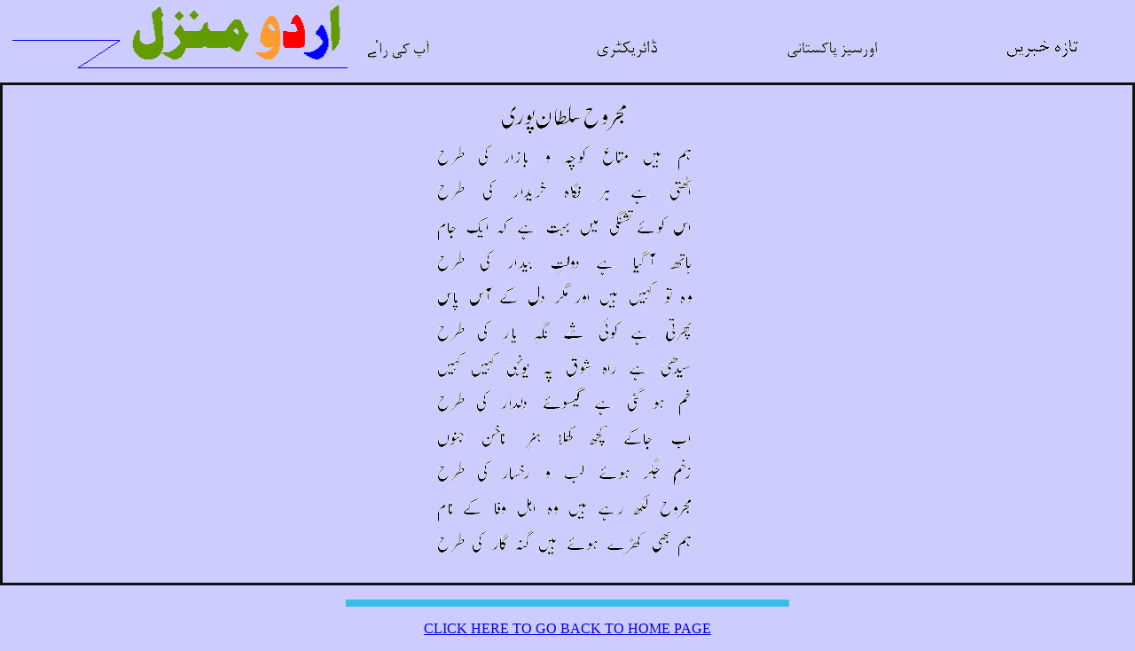

--- FILE ---
content_type: text/html; charset=utf-8
request_url: https://urdumanzil.com/pw/majrooh/index.html
body_size: 331
content:
<!doctype html public "-//w3c//dtd html 4.0 transitional//en">
<html>
<head>
   <meta http-equiv="Content-Type" content="text/html; charset=iso-8859-1">   
   <meta name="Author" content="Avais Aziz">   
   <title>majrooh</title>
   <link rel="stylesheet" href="../../css/styleurdu.css">
   <base target="_blank">
</head>
<body topmargin="0" leftmargin="0">
<table width="100%">
  <tr>
    <td width="400" height="78"> <a href="../../index.html">
	<img src="../../graphics/urdumanzil.png" alt="Urdu Manzil" border="0" width="394" height="87"></a></td>
    <td> <center>
      <p></p>
      </center>
      <div align="center"><br>
      </div>
      <center>
        <table width="100%" border="0">
          <tr> 
            <td width="80"><a href="../../forum/index.html" target="_blank">
			<img src="../../graphics/forum3.gif" alt="Forum" border="0" width="80" height="24"></a></td>
            <td width="80" height="26"><center>
                <a href="../../directory/index.html" target="_blank">
				<img src="../../graphics/directory.gif" alt="Directory" border="0" width="80" height="21"></a> 
              </center></td>
            <td width="110" height="26"><center>
                <a href="../../overseas/index.html" target="_blank">
				<img src="../../graphics/overseas2.gif" alt="Overseas Pakistani" border="0" width="110" height="24"></a></center></td>
            <td width="57" height="26"><center>
                <a href="../../adab_nama/index.html">
                <img src="../../graphics/adab_namah.gif" border="0" width="81" height="21"></a>
</center></td>
          </tr>
        </table>
      </center></td>
  </tr>
</table>
<center>
  <table CELLSPACING=0 CELLPADDING=0 WIDTH="100%" height="184" style="border-collapse: collapse" bordercolor="#111111" >
    <tr> 
      <td WIDTH="10%" height="184">&nbsp;</td>
      <td height="184"><div align="center">
        <img border="0" src="majrooh.gif" width="325" height="561"></div></td>
	  <td WIDTH="10%" height="184">&nbsp;</td>
    </tr>
  </table>
<p><img src="../../graphics/bluebar.gif" alt="Blue bar" width="500" height="8"></p>
</center>

<center>
<p><a href="../index.html">CLICK HERE TO GO BACK TO HOME PAGE</a></center>

</body>
</html>

--- FILE ---
content_type: text/css; charset=utf-8
request_url: https://urdumanzil.com/css/styleurdu.css
body_size: 336
content:
/* generic names, therefore use of 'eng' & 'lang' (rather than specific language name, eg 'urdu'); specification in link styles of font, size, etc, rather than just colour, when links are the only text in the block; central column text, with styles such as 'head1' will be in one language, therefore, the language name is not required in the style name. */
html {margin:0px; padding:0px;}
body {background-color:#CCCCFF; margin:0px; padding:0px; }
b {font-weight:bold;}
hr {color:#000000;}

.piclang {font-family:"Urdu Naskh Asiatype"; font-size:16px; line-height:16px;}
.storytext, .radiotabletext {font-family: "Urdu Naskh Asiatype"; font-size: 16px; font-style: normal; font-weight: normal; color: #000000;}
.pictext {font-family: "Urdu Naskh Asiatype"; font-size: 16px; font-style: normal; font-weight: normal; color: #999999;}
 .radiotablehead {font-family: "Urdu Naskh Asiatype"; font-size: 16px; font-style: normal; font-weight: normal; color: #000000; color:#000000;}
.teasertext {font-family:"Urdu Naskh Asiatype"; font-size:16px; line-height:20px;}
.navtextlang {font-family:"Urdu Naskh Asiatype"; font-size:14px; line-height:16px;}
.boxtextlang {font-family:"Urdu Naskh Asiatype"; font-size:16px; color:#333333;}
.navheadeng {font-family:Verdana, Arial, Helvetica, sans-serif; font-size:11px; color:#FFFFFF;}
.dateeng {font-family:Verdana, Arial, Helvetica, sans-serif; font-size:11px; color:#000000;}
.navheadlang {font-family:"Urdu Naskh Asiatype"; font-size:14px; color:#FFFFFF;}
.boxheadlang {font-family:"Urdu Naskh Asiatype"; font-size:20px; font-height:20px; color:#FFFFFF;}
.navpromoheadeng {font-family:Verdana, Arial, Helvetica, sans-serif; font-size:11px; padding-left:14px;  background: #FFFFFF url('file:///C|/WINDOWS/Temporary%20Internet%20Files/Content.IE5/SEHW5W4K/%22/worldservice/images/furniture/ws_arrow_css.gif%22') no-repeat 0px 0px;} /* can't always be styled on link, where that information is included from NOL as a txt feed */
.datelang {font-family:"Urdu Naskh Asiatype"; font-size:14px; line-height:22px;}
.pagetitlelang {font-family:"Urdu Naskh Asiatype"; font-size:20px; line-height:28px; color:#CC3300;}
.otherstoriestitlelang {font-family:"Urdu Naskh Asiatype"; font-size:16px; color:#666666;}
.linktitlelang {font-family:"Urdu Naskh Asiatype"; font-size:16px; color:#CC3300;}
.storytitlelang {font-family:"Urdu Naskh Asiatype"; font-size:22px; line-height:28px;}
.genrehead {font-family:"Urdu Naskh Asiatype"; font-size:16px; line-height:18px; color:#CC3300;} 
.arrow {color:#000000; font-weight:bold; font-size:11px;}
.topagetop {color:#CC3300; font-weight:bold; font-size:11px;}
.footerseparator {color:#999999; font-weight:bold;}
.formtext {font-family:Verdana, Arial, Helvetica, sans-serif; font-size:11px; font-weight:bold; color:#000000;}
input.formbutton {background-color: #CC6600; border-color: #CC6600; font-family: Verdana, Arial, Helvetica, sans-serif; font-size: 11px; font-weight: bold; color: #FFFFFF;}
.wsddbold {font-family: Verdana, Arial, Helvetica, sans-serif; font-size:10px; font-weight:bold;}
input.ccc {background-color:#CCCCCC; border-color:#CCCCCC; font-size:9px; color:#000000; cursor:hand;}
.headother {font-family:"Urdu Naskh Asiatype"; font-size:16px;}
.relatednavlang {font-family:"Urdu Naskh Asiatype"; font-size:14px; line-height:18px;}

.two {font-size:2px;}
.three {font-family:Verdana, Arial, Helvetica, sans-serif; font-size:3px;}
.four {font-size:4px;}
.five {font-size:5px;}
.six {font-size:6px;}
.eight {font-size:8px;}
.ten {font-size:10px;}
.fourteen {font-size:14px;}